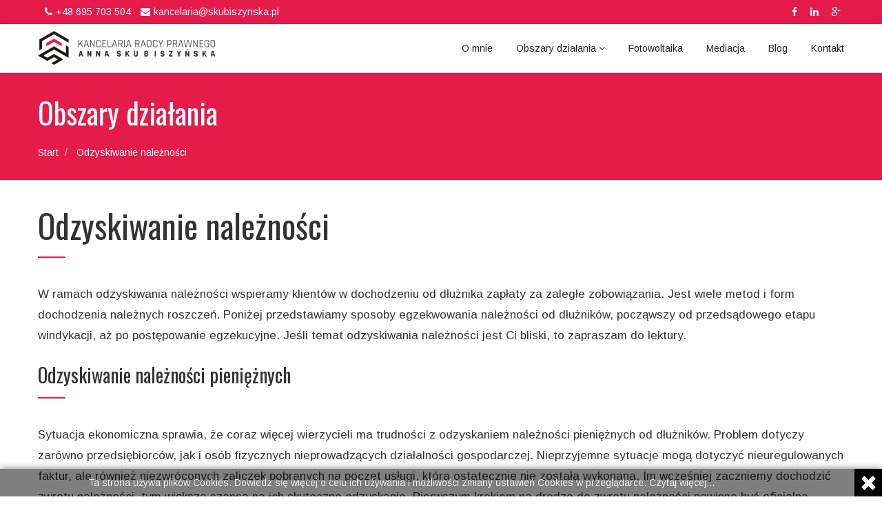

--- FILE ---
content_type: text/html; charset=UTF-8
request_url: https://skubiszynska.pl/odzyskiwanie-naleznosci.html
body_size: 6388
content:
<!DOCTYPE html>
<html lang="pl">
<head>
                <!-- Google Tag Manager -->
        <script>
            window.dataLayer = window.dataLayer || [];
        </script>
        <script>(function(w,d,s,l,i){w[l]=w[l]||[];w[l].push({'gtm.start':
                    new Date().getTime(),event:'gtm.js'});var f=d.getElementsByTagName(s)[0],
                j=d.createElement(s),dl=l!='dataLayer'?'&l='+l:'';j.async=true;j.src=
                'https://www.googletagmanager.com/gtm.js?id='+i+dl;f.parentNode.insertBefore(j,f);
            })(window,document,'script','dataLayer','GTM-PMHZCNJ');</script>
        <!-- End Google Tag Manager -->
    
        <meta charset="utf-8">
    <meta http-equiv="x-ua-compatible" content="ie=edge">
    <meta name="viewport" content="width=device-width, initial-scale=1.0">
    <meta name="google-site-verification" content="SFIKprwNIDRsRLwGBAO8gnXg7ttC_A0oMyuyqAp4pNA" />
    <title>Odzyskiwanie należności - Radca Prawny Swarzędz - Anna Skubiszyńska</title>
        <meta name="description" content="W ramach odzyskiwania należności doprowadzamy dłużnika do zapłaty za zaległe zobowiązania. Poznaj sądowe i pozasądowe metody odzyskiwania należności.">
    <meta name="keywords" content="odzyskiwanie należności, Odzyskiwanie należności pieniężnych, Odzyskiwanie należności na drodze sądowej, odzyskiwanie należności komornik, odzyskanie należności mediacje">
    <meta name="author" content="Anna Skubiszyńska">
<meta itemprop="name" content="Odzyskiwanie należności | Radca Prawny Swarzędz - Anna Skubiszyńska">
<meta itemprop="description" content="W ramach odzyskiwania należności doprowadzamy dłużnika do zapłaty za zaległe zobowiązania. Poznaj sądowe i pozasądowe metody odzyskiwania należności." />
<meta itemprop="url" content="https://skubiszynska.pl/odzyskiwanie-naleznosci.html" />
<meta itemprop="image" content="https://skubiszynska.pl/webp/theme/skubiszynska/img/skubiszynska_logotype_1.webp" />
<meta property="og:locale" content="pl_PL" />
<meta property="og:type" content="website" />
<meta property="og:site_name" content="Radca Prawny Swarzędz - Anna Skubiszyńska" />
<meta property="og:title" content="Odzyskiwanie należności | Radca Prawny Swarzędz - Anna Skubiszyńska" />
<meta property="og:description" content="W ramach odzyskiwania należności doprowadzamy dłużnika do zapłaty za zaległe zobowiązania. Poznaj sądowe i pozasądowe metody odzyskiwania należności." />
<meta property="og:url" content="https://skubiszynska.pl/odzyskiwanie-naleznosci.html" />
<meta property="og:image" content="https://skubiszynska.pl/webp/theme/skubiszynska/img/skubiszynska_logotype_1.webp" />
<meta property="og:image:secure_url" content="https://skubiszynska.pl/webp/theme/skubiszynska/img/skubiszynska_logotype_1.webp" />
<meta name="twitter:card" content="summary_large_image" />
<meta name="twitter:title" content="Odzyskiwanie należności | Radca Prawny Swarzędz - Anna Skubiszyńska" />
<meta name="twitter:description" content="W ramach odzyskiwania należności doprowadzamy dłużnika do zapłaty za zaległe zobowiązania. Poznaj sądowe i pozasądowe metody odzyskiwania należności." />
<meta name="twitter:image" content="https://skubiszynska.pl/webp/theme/skubiszynska/img/skubiszynska_logotype_1.webp" />
    <link rel="shortcut icon" href="/theme/skubiszynska/img/favicon.ico" type="image/x-icon">
    <!-- Font -->
    <link rel='stylesheet' href='https://fonts.googleapis.com/css?family=Arimo:300,400,700,400italic,700italic'>
    <link rel='stylesheet' href='https://fonts.googleapis.com/css?family=Oswald:400,300,700' type='text/css'>
    <!-- Font Awesome Icons -->
    <link href="/theme/skubiszynska/css/font-awesome.min.css" rel='stylesheet' type='text/css'/>
    <!-- Bootstrap core CSS -->
    <link href="/theme/skubiszynska/css/bootstrap.min.css" rel="stylesheet">
    <link href="/theme/skubiszynska/css/hover-dropdown-menu.css" rel="stylesheet">
    <!-- Icomoon Icons -->
    <link href="/theme/skubiszynska/css/icons.css" rel="stylesheet">
    <!-- Revolution Slider -->
    <link href="/theme/skubiszynska/css/revolution-slider.css" rel="stylesheet">
    <link href="/theme/skubiszynska/rs-plugin/css/settings.css" rel="stylesheet">
    <!-- Animations -->
    <link href="/theme/skubiszynska/css/animate.min.css" rel="stylesheet">
    <!-- Owl Carousel Slider -->
    <link href="/theme/skubiszynska/css/owl/owl.carousel.css" rel="stylesheet">
    <link href="/theme/skubiszynska/css/owl/owl.theme.css" rel="stylesheet">
    <link href="/theme/skubiszynska/css/owl/owl.transitions.css" rel="stylesheet">
    <!-- PrettyPhoto Popup -->
    <link href="/theme/skubiszynska/css/prettyPhoto.css" rel="stylesheet">
    <!-- Custom Style -->
    <link href="/theme/skubiszynska/css/style.css?11" rel="stylesheet">
    <link href="/theme/skubiszynska/css/responsive.css?11" rel="stylesheet"/>
    <!-- Color Scheme -->
    <link href="/theme/skubiszynska/css/color.css?11" rel="stylesheet">
    <link href="/theme/skubiszynska/css/custom.css?11" rel="stylesheet">
</head>
<body>
        
            <!-- Google Tag Manager (noscript) -->
        <noscript>
            <iframe
                src="https://www.googletagmanager.com/ns.html?id=GTM-PMHZCNJ"
                height="0"
                width="0"
                style="display:none;visibility:hidden">
            </iframe>
        </noscript>
        <!-- End Google Tag Manager (noscript) -->
    
    <div id="page">
        <!-- Top header social buttons -->
        <div id="top-bar" class="top-bar-section top-bar-bg-color">
            <div class="container">
                <div class="row">
                    <div class="col-sm-12">
                        <!-- Top Contact -->
                        <div class="top-contact link-hover-black">
                            <a href="tel:+48695703504"><i class="fa fa-phone"></i>+48 695 703 504</a>
                            <a href="mailto:kancelaria@skubiszynska.pl"><i class="fa fa-envelope"></i>kancelaria@skubiszynska.pl</a>
                        </div>
                        <!-- Top Social Icon -->
                        <div class="top-social-icon icons-hover-black">
                            <a rel="nofollow"
                               href="https://www.facebook.com/Kancelaria-radcy-prawnego-Anna-Skubiszy%C5%84ska-102732771590054/">
                                <i class="fa fa-facebook"></i>
                            </a>
                            <a rel="nofollow" href="https://www.linkedin.com/in/anna-skubiszy%C5%84ska-69543a18/">
                                <i class="fa fa-linkedin"></i>
                            </a>
                            <a rel="nofollow" href="https://g.page/radca-prawny-anna-skubiszynska/review?rc">
                                <i class="fa fa-google-plus"></i>
                            </a>
                        </div>
                    </div>
                </div>
            </div>
        </div>
        <!-- Page Loader -->
        <div id="pageloader">
            <div class="loader-item fa fa-spin text-color"></div>
        </div>
        <!-- Sticky Navbar -->
        <header id="sticker" class="sticky-navigation">
            <!-- Sticky Menu -->
            <div class="sticky-menu relative">
                <!-- navbar -->
                <div id="navigation" class="navbar navbar-default navbar-bg-light" role="navigation">
                    <div class="container">
                        <div class="row">
                            <div class="col-md-12">
                                <div class="navbar-header">
                                    <!-- Button For Responsive toggle -->
                                    <button type="button" class="navbar-toggle" data-toggle="collapse"
                                            data-target=".navbar-collapse">
                                        <span class="sr-only">Pokaż menu</span>
                                        <span class="icon-bar"></span>
                                        <span class="icon-bar"></span>
                                        <span class="icon-bar"></span>
                                    </button>
                                    <!-- Logo -->
                                    <a class="navbar-brand" href="/">
                                        <img class="site_logo"
                                             alt="Site Logo"
                                             src="/webp/theme/skubiszynska/img/skubiszynska_logotype_1.webp"
                                    ></a>
                                </div>
                                <!-- Navbar Collapse -->
                                <div id="topnav" class="navbar-collapse collapse">
                                    <!-- nav -->
                                    

<!-- nav -->
<ul class="nav navbar-nav">
                            <li>
        <a class="scroll "
           href="/o-mnie.html"
        >
            O mnie
        </a>
    </li>

                                    <li>
        <a class="scroll" href="/#features">
            Obszary działania
            <i class="fa fa-angle-down"></i>
        </a>
        <ul class="dropdown-menu">
                            <li>
                    <a  href="/analiza-umowy-na-instalcje-fotowoltaiki-radca-prawny.html">Fotowoltaika</a>
                </li>
                            <li>
                    <a  href="/mediacje-swarzedz-poznan.html">Mediacje</a>
                </li>
                            <li>
                    <a  href="/kancelaria-radcy-prawnego-rozwody-poznan-i-swarzedz.html">Rozwody</a>
                </li>
                            <li>
                    <a  href="/gry-prawne.html">Gry prawne</a>
                </li>
                            <li>
                    <a  href="/postepowania-sadowe.html">Postępowania sądowe</a>
                </li>
                            <li>
                    <a  href="/prawo-rodzinne-i-opiekuncze.html">Prawo rodzinne i opiekuńcze</a>
                </li>
                            <li>
                    <a  href="/prawo-gospodarcze.html">Prawo gospodarcze</a>
                </li>
                            <li>
                    <a  href="/spadki-i-darowizny.html">Spadki i darowizny</a>
                </li>
                            <li>
                    <a  href="/umowy-handlowe-i-konsumenckie.html">Umowy handlowe i konsumenckie</a>
                </li>
                            <li>
                    <a  href="/prawo-wlasnosci-intelektualnej.html">Prawo własności intelektualnej</a>
                </li>
                            <li>
                    <a class="active" href="/odzyskiwanie-naleznosci.html">Odzyskiwanie należności</a>
                </li>
                            <li>
                    <a  href="/spory-konsumenckie.html">Spory konsumenckie</a>
                </li>
                    </ul>
    </li>

                                    <li>
        <a class=" "
           href="/analiza-umowy-na-instalcje-fotowoltaiki-radca-prawny.html"
        >
            Fotowoltaika
        </a>
    </li>

                                    <li>
        <a class=" "
           href="/mediacje-swarzedz-poznan.html"
        >
            Mediacja
        </a>
    </li>

                                    <li>
        <a class=" "
           href="/blog.html"
        >
            Blog
        </a>
    </li>

                                    <li>
        <a class=" "
           href="/#contact-us"
        >
            Kontakt
        </a>
    </li>

            </ul>

                                    <!-- Right nav -->
                                </div><!-- /.navbar-collapse -->
                            </div><!-- /.col-md-12 -->
                        </div><!-- /.row -->
                    </div><!-- /.container -->
                </div><!-- navbar -->
            </div><!-- Sticky Menu -->
        </header>
        <!-- Sticky Navbar -->

        
    <div class="page-header bg-color white">
        <div class="container">
            <p class="title">Obszary działania</p>
        </div>
        <div class="breadcrumb-box white">
            <div class="container">
                <ul class="breadcrumb">
                    <li>
                        <a href="/">Start</a>
                    </li>
                    <li class="white">
                        Odzyskiwanie należności
                    </li>
                </ul>
            </div>
        </div>
    </div>

    <section id="blog" class="page-section">
        <div class="container">
            <div class="section-title text-left" data-animation="fadeInUp">
                <h1 class="title">Odzyskiwanie należności</h1>
            </div>
            <div class="row">
                <div class="col-md-12 article-text">
                    
                    <p>W ramach odzyskiwania należności wspieramy klientów w dochodzeniu od dłużnika zapłaty za zaległe
                        zobowiązania. Jest wiele metod i form dochodzenia należnych roszczeń. Poniżej przedstawiamy
                        sposoby egzekwowania należności od dłużników, począwszy od przedsądowego etapu windykacji, aż po
                        postępowanie egzekucyjne. Jeśli temat odzyskiwania należności jest Ci bliski, to zapraszam do
                        lektury.</p>
</div></div>
<div class="section-title text-left animated fadeInUp visible" data-animation="fadeInUp">
<h2 class="title"  class="title">Odzyskiwanie należności pieniężnych</h2>
</div>
<div class="row"><div class="col-md-12 article-text">
<p>Sytuacja ekonomiczna sprawia, że coraz więcej wierzycieli ma trudności z odzyskaniem należności
                        pieniężnych od dłużników. Problem dotyczy zarówno przedsiębiorców, jak i osób fizycznych
                        nieprowadzących działalności gospodarczej. Nieprzyjemne sytuacje mogą dotyczyć nieuregulowanych
                        faktur, ale również niezwróconych zaliczek pobranych na poczet usługi, która ostatecznie nie
                        została wykonana. Im wcześniej zaczniemy dochodzić zwrotu należności, tym większa szansa na ich
                        skuteczne odzyskanie. Pierwszym krokiem na drodze do zwrotu należności powinno być oficjalne
                        wezwanie dłużnika do zapłaty z zakreśleniem mu odpowiedniego terminu o zwrotu. Podstawą do
                        rozpoczęcia odzyskiwania należności pieniężnych może być <a class="stylize-link" href="https://skubiszynska.pl/umowy-handlowe-i-konsumenckie.html">umowa handlowa lub konsumencka</a>. Więcej
                        o tym, <a class="stylize-link" href="https://skubiszynska.pl/blog/dlaczego-warto-zawierac-umowy-na-pismie.html">dlaczego warto zawierać umowy</a> przeczytasz na <a class="stylize-link" href="https://skubiszynska.pl/blog.html">blogu</a>.</p>
</div></div>
<div class="section-title text-left animated fadeInUp visible" data-animation="fadeInUp">
<h2 class="title"  class="title">Odzyskiwanie należności na drodze sądowej</h2>
</div>
<div class="row"><div class="col-md-12 article-text">
<p>W sytuacji, w której przedsądowe wezwanie do zapłaty nie spowoduje zwrotu przez dłużnika
                        pieniędzy, wierzyciel może skierować sprawę na drogę postępowania sądowego. Kancelaria oferuje
                        klientom kompleksowe wsparcie na każdym etapie <a class="stylize-link" href="https://skubiszynska.pl/postepowania-sadowe.html">postępowania sądowego</a>. Pierwszym krokiem jest
                        przygotowanie i złożenie we właściwym sądzie pozwu o zapłatę. W części przypadków korzystny
                        wyrok zasądzający na rzecz wierzyciela żądaną kwotę można uzyskać bez konieczności
                        przeprowadzania rozprawy. Jeśli jednak sąd wyznaczy rozprawę, radca prawny będzie reprezentował
                        interesy wierzyciela na sali sądowej.</p>
</div></div>
<div class="section-title text-left animated fadeInUp visible" data-animation="fadeInUp">
<h2 class="title"  class="title">Odzyskiwanie należności w egzekucji komorniczej</h2>
</div>
<div class="row"><div class="col-md-12 article-text">
<p>Zdarza się, że dłużnicy mimo prawomocnego wyroku nadal nie wykonują swoich zobowiązań. W takich
                        przypadkach konieczne jest skierowanie sprawy do komornika. Kancelaria wspiera klientów również
                        na tym etapie postępowania. Przygotowuje wniosek egzekucyjny i czuwa nad przebiegiem
                        postępowania egzekucyjnego, aż do jego skutecznego zakończenia.</p>
</div></div>
<div class="section-title text-left animated fadeInUp visible" data-animation="fadeInUp">
<h2 class="title"  class="title">Odzyskiwanie należności w ramach mediacji</h2>
</div>
<div class="row"><div class="col-md-12 article-text">
<p>Alternatywą dla sądowej lub komorniczej drogi odzyskiwania należności pieniężnych jest mediacja.
                        Kancelaria nie tylko prowadzi postępowania mediacyjne, ale również reprezentuje klientów w
                        postępowaniach mediacyjnych. Mediacja pozwala w krótszym czasie odzyskać pieniądze, jednak
                        wymaga zgody zarówno wierzyciela jak i dłużnika. Zapraszam do zapoznania się z zakresem <a class="stylize-link" href="https://skubiszynska.pl/mediacje-swarzedz-poznan.html">mediacji</a>
                        prowadzonych również w ramach odzyskiwania należności.</p>
</div></div>
<div class="section-title text-left animated fadeInUp visible" data-animation="fadeInUp">
<h2 class="title"  class="title">Współpraca</h2>
</div>
<div class="row"><div class="col-md-12 article-text">
<p>Zapraszamy do kontaktu osoby i podmioty poszukujące pomocy w dochodzeniu należności, w
                        szczególności z Poznania, Swarzędza, Zalasewa i okolic. Zapewniam indywidualne podejście oraz
                        merytoryczne wsparcie w zależności od potrzeb zainteresowanych osób. Zadzwoń +48 695 703 504 lub
                        napisz mail: kancelaria@skubiszynska.pl.</p>
                </div>
            </div>
        </div>
    </section>

            <!-- What make us stand out -->
    <section id="stand-out" class="page-section no-pad light-bg border-tb">
        <div class="container who-we-are">
            <div class="row">
                <div class="col-md-12">
                    <div class="section-title text-center" data-animation="fadeInUp">
                        <!-- Title -->
                        <h2 class="title">Co nas wyróżnia</h2>
                    </div>
                    <div class="owl-carousel pagination-1 dark-switch" data-pagination="true" data-autoplay="true"
                         data-navigation="false" data-singleitem="true" data-animation="fadeInLeft">
                        <div class="item">
                            <!-- Heading -->
                            <h2 class="entry-title">
                                <a href="#">Elastyczność</a>
                            </h2>
                            <!-- Content -->
                            <div class="entry-content">
                                <p>Cenimy czas naszych klientów, dlatego dostosowujemy termin i miejsce spotkania do
                                    Państwa potrzeb. Możliwe jest zorganizowanie spotkania również w siedzibie Państwa
                                    firmy.</p>
                            </div>
                        </div>
                        <div class="item">
                            <!-- Heading -->
                            <h2 class="entry-title">
                                <a href="#">Kompleksowa pomoc</a>
                            </h2>
                            <!-- Content -->
                            <div class="entry-content">
                                <p>Sprawy prowadzone są od początku do końca przez tego samego radcę prawnego, a o
                                    przebiegu sprawy są Państwo informowani na bieżąco.</p>
                            </div>
                        </div>
                        <div class="item">
                            <!-- Heading -->
                            <h2 class="entry-title">
                                <a href="#">Empatia i posługiwanie się prostym językiem</a>
                            </h2>
                            <!-- Content -->
                            <div class="entry-content">
                                <p>Do każdej sprawy podchodzimy indywidualnie, dbając o to, aby nasze działania
                                    odpowiadały Państwa oczekiwaniom i potrzebom. Staramy się aby nasza komunikacja
                                    odbywała się w prosty i przejrzysty sposób, bez nadmiernego epatowania prawniczą
                                    terminologią.</p>
                            </div>
                        </div>
                    </div>
                </div>
                <!--                <div class="col-md-6 no-pad text-center" data-animation="fadeInRight">-->
                <!--                    &lt;!&ndash; Image &ndash;&gt;-->
                <!--                    <div class="image-bg" data-background="img/sections/bg/full-img15.jpg"></div>-->
                <!--                </div>-->
            </div>
        </div>
    </section>
    

        <!-- call to action -->
<!-- clients -->
<section id="get-quote" class="page-section no-pad bg-color">
    <div class="container">
        <div class="row">
            <div class="col-md-12 top-pad-20 bottom-pad-20 text-center">
                <h3 class="inline-block tb-margin-20 white" data-animation="fadeInRight">Chcesz skorzystać z naszych
                    usług, <a href="#contact-us" class="scroll link-underline">skontaktuj się z nami?</a></h3>
            </div>
        </div>
    </div>
</section>
<!-- request -->
<section id="contact-us" class="page-section">
    <div class="image-bg content-in fixed"
         data-background="/webp/theme/skubiszynska/img/pxhere/cafe-boardwalk-town-city-walkway-cityscape-492597-pxhere.com.webp">
        <div class="overlay-dark"></div>
    </div>
    <div class="container">
        <div class="row">
            <div class="col-md-12 text-center" data-animation="fadeInLeft">
                <div class="col-md-6">
                    <h3 class="text-color">Adres kancelarii</h3>
                    <p class="white">ul. Planetarna 15b/16a</p>
                    <p class="white">62-020 Zalasewo</p>
                </div>

                <div class="col-md-6">
                    <h3 class="text-color">Dane kontaktowe</h3>
                    <p class="white"><a class="white" href="tel:+48695703504">+48 695 703 504</a></p>
                    <p class="white"><a class="white" href="mailto:kancelaria@skubiszynska.pl">kancelaria@skubiszynska.pl</a>
                    </p>
                </div>

                <div class="social-icons-contact-us">
                    <a rel="nofollow"
                       href="https://www.facebook.com/Kancelaria-radcy-prawnego-Anna-Skubiszy%C5%84ska-102732771590054/">
                            <span class="fa-stack fa-2x">
                                <i class="fa fa-circle fa-stack-2x social-icon-color"></i>
                                <i class="fa fa-stack-1x fa-facebook"></i>
                            </span>
                    </a>
                    <a rel="nofollow" href="https://www.linkedin.com/in/anna-skubiszy%C5%84ska-69543a18/">
                            <span class="fa-stack fa-2x">
                                <i class="fa fa-circle fa-stack-2x social-icon-color"></i>
                                <i class="fa fa-stack-1x fa-linkedin"></i>
                            </span>
                    </a>
                    <a rel="nofollow" href="https://g.page/radca-prawny-anna-skubiszynska/review?rc">
                            <span class="fa-stack fa-2x">
                                <i class="fa fa-circle fa-stack-2x social-icon-color"></i>
                                <i class="fa fa-stack-1x fa-google-plus"></i>
                            </span>
                    </a>
                </div>
            </div>
        </div>
    </div>
</section>
<!-- contact -->
<footer id="footer">
    <!-- footer-top -->
    <div class="copyright">
        <div class="container">
            <div class="row">
                <!-- Copyrights -->
                <div class="col-xs-10 col-sm-6 col-md-6"> &copy; 2026 skubiszynska.pl
                    <br>
                    <!-- Terms Link -->
                    <a href="/polityka-prywatnosci.html">Polityka prywatności</a>
                </div>
                <div class="col-xs-2  col-sm-6 col-md-6 text-right page-scroll gray-bg icons-circle i-3x">
                    <!-- Goto Top -->
                    <a href="#page">
                        <i class="glyphicon glyphicon-arrow-up"></i>
                    </a>
                </div>
            </div>
        </div>
    </div>
    <!-- footer-bottom -->
</footer>
<!-- footer -->


        <a href="tel:+48695703504" id="callnowbutton"><span>Call Now Button</span></a>

    </div>

    <!-- Scripts -->
    <script type="text/javascript" src="/theme/skubiszynska/js/jquery.min.js"></script>
    <script type="text/javascript" src="/theme/skubiszynska/js/bootstrap.min.js"></script>
    <!-- Menu jQuery plugin -->
    <script type="text/javascript" src="/theme/skubiszynska/js/hover-dropdown-menu.js"></script>
    <!-- Menu jQuery Bootstrap Addon -->
    <script type="text/javascript" src="/theme/skubiszynska/js/jquery.hover-dropdown-menu-addon.js"></script>
    <!-- Scroll Top Menu -->
    <script type="text/javascript" src="/theme/skubiszynska/js/jquery.easing.1.3.js"></script>
    <!-- Sticky Menu -->
    <script type="text/javascript" src="/theme/skubiszynska/js/jquery.sticky.js"></script>
    <!-- Bootstrap Validation -->
    <script type="text/javascript" src="/theme/skubiszynska/js/bootstrapValidator.min.js"></script>
    <!-- Revolution Slider -->
    <script type="text/javascript" src="/theme/skubiszynska/rs-plugin/js/jquery.themepunch.tools.min.js"></script>
    <script type="text/javascript" src="/theme/skubiszynska/rs-plugin/js/jquery.themepunch.revolution.min.js"></script>
    <script type="text/javascript" src="/theme/skubiszynska/js/revolution-custom.js"></script>
    <!-- Portfolio Filter -->
    <script type="text/javascript" src="/theme/skubiszynska/js/jquery.mixitup.min.js"></script>
    <!-- Animations -->
    <script type="text/javascript" src="/theme/skubiszynska/js/jquery.appear.js"></script>
    <script type="text/javascript" src="/theme/skubiszynska/js/effect.js"></script>
    <!-- Owl Carousel Slider -->
    <script type="text/javascript" src="/theme/skubiszynska/js/owl.carousel.min.js"></script>
    <!-- Pretty Photo Popup -->
    <script type="text/javascript" src="/theme/skubiszynska/js/jquery.prettyPhoto.js"></script>
    <!-- Parallax BG -->
    <script type="text/javascript" src="/theme/skubiszynska/js/jquery.parallax-1.1.3.js"></script>
    <!-- Fun Factor / Counter -->
    <script type="text/javascript" src="/theme/skubiszynska/js/jquery.countTo.js"></script>
    <!-- PieChart -->
    <script type="text/javascript" src="/theme/skubiszynska/js/jquery.easypiechart.min.js"></script>
    <!-- Twitter Feed -->
    <script type="text/javascript" src="/theme/skubiszynska/js/tweet/carousel.js"></script>
    <script type="text/javascript" src="/theme/skubiszynska/js/tweet/scripts.js"></script>
    <script type="text/javascript" src="/theme/skubiszynska/js/tweet/tweetie.min.js"></script>
    <!-- Background Video -->
    <script type="text/javascript" src="/theme/skubiszynska/js/jquery.mb.YTPlayer.js"></script>
    <!-- Custom Js Code -->
    <script type="text/javascript" src="/theme/skubiszynska/js/custom.js"></script>
    <script type="text/javascript" src="/theme/skubiszynska/js/cookies.js"></script>
    <!-- Scripts -->
</body>
</html>


--- FILE ---
content_type: text/css
request_url: https://skubiszynska.pl/theme/skubiszynska/css/color.css?11
body_size: 1513
content:
/* ============================

	        COLOR 

=============================== */
.btn-link,.btn-link:hover,
.navbar-default .navbar-nav > .open > a, .navbar-default .navbar-nav > .open > a:focus, .navbar-default .navbar-nav > .open > a:hover,
.navbar.navbar-bg-light .navbar-nav > li > a:hover, .navbar.navbar-bg-light .navbar-nav > li > a:focus, .navbar.navbar-bg-light .navbar-nav > li > a.active,
.navbar.navbar-bg-light .navbar-nav > li > a.highlighted,
.page-links div a:hover, .page-links div a:active, .page-links div a:focus,
.dropdown-menu > li > a:focus, .dropdown-menu > li > a:hover, .dropdown-menu > li > a.active,
.text-color,
.item-box a:hover i,
.inverse i,
.item-box.icons-color i,
.pricing:hover .title,
.pricing:hover .title a,
.process-content:hover .title,
.pricing .price,
.post-meta  i,
.meta i,
.quote blockquote:before,
.quote blockquote:after,
.tweet_time a,
#video-controls a,
.link-hover-color a:hover,
.icons-hover-color i:hover,
.navbar-default .navbar-nav > li.active > a, 
.navbar-default .navbar-nav > li.active > a:focus, 
.navbar-default .navbar-nav > li.active > a:hover,
#page .breadcrumb > .active,
.timeliner li:hover .timeline-heading h4.subheading,
.navbar-default .navbar-nav .open .dropdown-menu > li > a:focus, .navbar-default .navbar-nav .open .dropdown-menu > li > a:hover,
.sitemap li a:hover,
.bakery-block:hover .fill-icon,
.pricing:hover .pricing-icon,
.travel-block i,
.side-navbar .top-contact.link-hover-black > a:hover,
.side-navbar .top-social-icon > a:hover i,
header .nav .open > a.highlighted,
.btn-transparent-black:hover,
.btn-transparent-white:hover,
.btn-transparent-black-inverse,
.btn-transparent-white-inverse,
.btn-transparent-color,
.btn-transparent-color-inverse:hover
{
	/*color: #ffc400;*/
	/*color: #9F1234;*/
	color: #E51B4A;
}





/* ============================


	       BACKGROUND COLOR 

=============================== */
.top-bar-section.top-bar-bg-color,
.product-count,
.nav > li > a:focus, .nav > li > a:hover,
.top-bar-section.top-bar-bg-color,
.btn-default,
.section-title h1:before,
.section-title h2:before,
.special-feature .mask-top h4:before ,
.s-feature-box,
.s-feature-box:hover .mask-bottom,
.progress-bar,
.owl-prev .fa, .owl-next .fa,
h3.count-number:before,
h2.count-number:before,
.item-box.inverse a:hover i,
.work-process-box .item-number,
.name:before,
.inverse-bg-color i,
.icons-bg-color i,
.bg-color,
.bg-hover-color:hover,
.gray-bg i:hover,
.features-list-item:hover i,
.bar,
.pagination > .active > span,
.pagination > .active > span:hover,
.blog.timeliner>li:hover .timeline-image,
.blog.timeliner>li:hover .timeline-icon,
div.count-number:before,
.static-color-icons span,
.fill-icon:after,
.bakery-menu .nav-tabs > li.active > a, 
.bakery-menu .nav-tabs > li.active > a:focus, 
.bakery-menu .nav-tabs > li.active > a:hover,
.travel-tab .input-group-addon,
.travel-tab .nav-tabs > .active > a,
.travel-tab .nav-tabs > .active > a:hover,
.travel-tab .nav-tabs > .active > a:focus,
.bootstrap-datetimepicker-widget table td.active, 
.bootstrap-datetimepicker-widget table td.active:hover,
.travel-tab .nav-tabs > li a > i ,
.hotel-tab .nav-tabs > li.active > a, 
.hotel-tab .nav-tabs > li.active > a:focus, 
.hotel-tab .nav-tabs > li.active > a:hover,
.navbar-default .navbar-toggle .icon-bar,
.circle.count-number.border-color:before,
.btn-transparent-color:hover,
.btn-transparent-color-inverse,
.image-bg .overlay-color,
.overlay-color
{
	/*background-color: #ffc400;*/
	/*background-color: #9F1234;*/
	background-color: #E51B4A;
}



/* ============================

	       BORDER COLOR 

=============================== */

.dropdown-menu,
.desc-border,
.border-color,
.timeliner li:hover .timeline-image,
.pagination > .active > span,
.pagination > .active > span:hover,
.blog.timeliner  >li:hover .timeline-panel,
.form-control:focus,
.circle.count-number.border-color,
.btn-transparent-color,
.btn-transparent-color-inverse:hover,
.btn-transparent-color:hover,
.btn-transparent-color-inverse
{
	border-color: #E51B4A;
}

.bottom-arrow:before{
	border-top-color: #ffc400;
}
.rightGrip, 
.leftGrip{
	border-bottom: 10px solid #ffc400 !important;
}

.blog.timeliner >li:hover  .timeline-panel:before{
  border-left-color: #ffc400;  
}
.blog.timeliner  >li.timeline-inverted:hover .timeline-panel:before{
  border-right-color: #ffc400;
  border-left-color: #ffffff;
}
.right.blog.timeliner  >li.timeline-inverted:hover .timeline-panel:before,
.right.blog.timeliner >li:hover  .timeline-panel:before{
	border-right-color: #ffc400;
	border-left-color: #ffffff;
}
.pricing:hover i.icons-circle.medium.pricing-icon{
	text-shadow: 0px 0px 5px rgba(255, 196, 0, 0.5);
}	
.top-up .nav-tabs > li.active > a:after, 
.top-up  .nav-tabs > li.active > a:focus:after, 
.top-up .nav-tabs > li.active > a:hover:after{
    border-color: #ffc400 transparent transparent;
}

/******************************************************************************
  Max Width "767px"
*******************************************************************************/
@media (max-width: 767px) { 
	.blog.timeliner  >li.timeline-inverted:hover .timeline-panel:before,
	.blog.timeliner >li:hover  .timeline-panel:before{
		border-right-color: #ffc400;
		border-left-color: #ffffff;
	}
}
/******************************************************************************
  Max Width "992px"
*******************************************************************************/
@media (min-width: 992px) { 

	.navbar-bg-color{
		background-color: #ffc400;
	}

}
/* Transparent Color */

.btn-default:hover,
.color-switch .owl-controls .owl-page span,
.tags li a{
 background-color: rgba(255,196,0,.8);
}



/* Content Select In Browser */

::-moz-selection {
    background: #ffc400;
    color: #000000;
    text-shadow: none;
}

::selection {
    background: #ccc;
    color: #000;
    text-shadow: none;
}
















--- FILE ---
content_type: text/css
request_url: https://skubiszynska.pl/theme/skubiszynska/css/custom.css?11
body_size: 3157
content:
#features .title {
    line-height: 45px;
    margin-bottom: 0;
    padding-left: 10px;
}

.icon-my {
    width: 45px;
    height: 45px;
    display: block;
    background-size: cover;
}

.ico-court-proceedings {
    background-image: url("../img/icons/a1.png");
}
.ico-court-proceedings:hover {
    background-image: url("../img/icons/b1.png");
}

.ico-family-law {
    background-image: url("../img/icons/a3.png");
}
.ico-family-law:hover {
    background-image: url("../img/icons/b3.png");
}

.ico-inheritance {
    background-image: url("../img/icons/a8.png");
}
.ico-inheritance:hover {
    background-image: url("../img/icons/b8.png");
}

.ico-contract {
    background-image: url("../img/icons/a2.png");
}
.ico-contract:hover {
    background-image: url("../img/icons/b2.png");
}

.ico-consumer-bankruptcy {
    background-image: url("../img/icons/a9.png");
}
.ico-consumer-bankruptcy:hover {
    background-image: url("../img/icons/b9.png");
}

.ico-intellectual-law {
    background-image: url("../img/icons/a10.png");
}
.ico-intellectual-law:hover {
    background-image: url("../img/icons/b10.png");
}

.ico-economic-law {
    background-image: url("../img/icons/a4.png");
}
.ico-economic-law:hover {
    background-image: url("../img/icons/b4.png");
}

.ico-compensation {
    background-image: url("../img/icons/a5.png");
}
.ico-compensation:hover {
    background-image: url("../img/icons/b5.png");
}

.ico-recovery {
    background-image: url("../img/icons/a6.png");
}
.ico-recovery:hover {
    background-image: url("../img/icons/b6.png");
}

.ico-disputes {
    background-image: url("../img/icons/a7.png");
}
.ico-disputes:hover {
    background-image: url("../img/icons/b7.png");
}

.ico-fotowoltaika {
    background-image: url("../img/icons/icons_4b.png");
}
.ico-fotowoltaika:hover {
    background-image: url("../img/icons/icons_4c.png");
}

.ico-mediacja {
    background-image: url("../img/icons/icons_2b.png");
}

.ico-mediacja:hover {
    background-image: url("../img/icons/icons_2c.png");
}

.ico-prawo-turystyczne {
    background-image: url("../img/icons/icons_3b.png");
}
.ico-prawo-turystyczne:hover {
    background-image: url("../img/icons/icons_3c.png");
}

.ico-szkolenia {
    background-image: url("../img/icons/icons_1b.png");
}
.ico-szkolenia:hover {
    background-image: url("../img/icons/icons_1c.png");
}

.ico-rozwody {
    background-image: url("../img/icons/a12.png");
}
.ico-rozwody:hover {
    background-image: url("../img/icons/b12.png");
}

.ico-kontakty-z-dziecmi {
    background-image: url("../img/icons/a13.png");
}
.ico-kontakty-z-dziecmi:hover {
    background-image: url("../img/icons/b13.png");
}

.ico-konsultacje {
    background-image: url("../img/icons/a11.png");
}
.ico-konsultacje:hover {
    background-image: url("../img/icons/b11.png");
}

.ico-warsztaty {
    background-image: url("../img/icons/icon_workshop_a.png");
}
.ico-warsztaty:hover {
    background-image: url("../img/icons/icon_workshop_b.png");
}

.section-title h1, .section-title h2, section h3, #get-quote h3 {
    text-transform: none;
}

h5.title-description {
    font-size: 23px;
    line-height: 40px;
    text-transform: none;
}

@media (max-width: 414px) {
    .mediation-bullet-point-container {
        text-align: center;
    }

    h5.title-description {
        font-size: 19px;
        line-height: 32px;
    }
}

@media (max-width: 1023px) {
    .navbar-brand {
        margin-top: 5px;
    }

    .analiza-umowy-text-v2, .analiza-umowy-btn {
        font-size:15px !important;
    }
}

@media (min-width: 1024px) {
    .navbar-brand {
        margin-top: 10px;
    }

    .round-block {
        width: 180px;
    }
}

.navbar-brand > img {
    margin: 0 auto;
}

.link-underline {
    text-decoration: underline;
}

.text-color.email-to {
    background-color: #ffc400;
}

#contact-us h4 {
    line-height: 70%;
}

.work-process-box {
    width: 180px;
    height: 180px;
}

.round-block {
    display: inline-block;
    /*width: 180px;*/
    height: 180px;
    margin: 5px;
}

h4, h5 {
    text-transform: none;
}

#features, #stand-out {
    padding-top: 0;
}

#stand-out {
    margin-bottom: 70px;
}

#contact-us {
    padding: 20px 0;
}

.work-process-box .title {
    border-bottom: 0;
    padding-bottom: 0;
}

/*----------- blog --------------*/
.text-normal p, .entry-content p, .article p {
    font-size: 17px;
}

@media (min-width: 992px) {
    .main-image-container img {
        position: relative;
        transform: translateY(18%)
    }
}

.padding-top-30 {
    padding-top: 30px;
}

/*----------- blog --------------*/
.post-content {
    font-size: 17px;
}
.list-group, .page-section ul {
    padding: 0;
    margin: 0;
    font-size: 17px;
    margin-left: 30px;
    padding-left: 0;
    margin-bottom: 20px;
    display: block;
    list-style-type: disc;
}

.mixed-grid .nav li {
    margin: 0;
    padding: 0;
}

ul.pagination, ul.nav {
    text-align: center !important;
    margin-left: 0 !important;
}

ul.pagination li {
    display: inline-block !important;
}

.pagination-container {
    text-align: -webkit-center;
}

.pagination>.active>a, .pagination>.active>a:focus, .pagination>.active>a:hover, .pagination>.active>span, .pagination>.active>span:focus, .pagination>.active>span:hover {
    z-index: 3;
    color: #fff;
    cursor: default;
    background-color: #E51B4A;
    border-color: #E51B4A;
}

div.category-menu ul.nav a {
    font-weight: bold;
    border: 1px solid #e1e1e1;
}

div.category-menu ul.nav a.active, div.category-menu ul.nav li:hover a {
    background-color: #E51B4A !important;
    color: #FFF !important;
    font-weight: bold;
}

/*----------- article text --------------*/

.article-text p {
    font-size: 17px;
}

.article-text p > .article-text p.indent {
    text-align: justify;
    margin-bottom: 0.14in;
}

.article-text p.indent {
    margin-left: 0.5in;
}

.article-text ol.indent-list-8 {
    margin-left: 0.8in;
}

.article-text ol.indent-list-4 {
    margin-left: 0.4in;
}

.article-text h2 {
    font-size: 28px;
    font-weight: normal;
    margin: 0 0 25px;
    padding: 14px 0;
    font-family: Oswald,sans-serif;
    line-height: 1.3;
}

/*-------------- cookie --------------------*/
#panel-cookie {
    bottom: 0;
}

.panel-cookie {
    width: 100%;
    position: fixed;
    left: 0;
    height: 40px!important;
    line-height: 40px;
    z-index: 100002;
    background: #28292a;
    background: rgba(0,0,0,.5);
    -webkit-box-shadow: 0 0 10px 0 rgba(0, 0, 0, .5);
    box-shadow: 0 0 10px 0 rgba(0, 0, 0, .5);
    padding: 0;
}

.panel-cookie p, .panel-cookie a {
    color: #fff;
    text-shadow: -1px 0 0 rgba(0, 0, 0, .3);
}

.panel-cookie a:hover {
    color: #9d9d9d;
}

div.subject {
    float: left;
    margin: 0 0 0 10%;
    max-width: 75%;
    width: 75%;
}

.panel-cookie .cookie-close {
    border: none;
    color: #fff;
    font-size: 25px;
    height: 40px!important;
    width: 40px!important;
    line-height: 47px;
    display: block;
    float: right;
    padding: 0;
    margin: 0;
    cursor: pointer;
    background-color: #000;
    border-radius: 0;
}

.panel-cookie .cookie-close:hover {
    background-color: #E51B4A;
}

.panel-cookie .cookie-close span {
    color: #fff;
}

.page-header {
    padding: 20px 0;
}

#blog.page-section {
    padding: 20px 0;
}

.stylize-link, .article-text a {
    color: #E51B4A !important;
    text-decoration: underline;
    font-weight: bold;
}
.page-header p.title {
    margin: 0;
    font-size: 42px;
}

#contact-us p {
    font-family: Oswald,sans-serif;
    line-height: 70%;
    font-size: 24px;
    display: block;
    margin-block-start: 1.33em;
    margin-block-end: 1.33em;
    margin-inline-start: 0;
    margin-inline-end: 0;
}

.top-bar-section {
    padding-top: 5px;
    padding-bottom: 5px;
}

#page .breadcrumb {
    font-size: 14px;
}

.social-icons-contact-us a, .social-icons-contact-us a:visited {
    font-size: 12px;
    margin: 0 10px;
}

.social-icon-color {
    color: white;
}

.social-icons-contact-us .fa-circle {
    background-color: rgba(255, 255, 255, 0.2);
    border-radius: 50%;
}

.link-article h5:hover {
    text-decoration: underline;
    color: #E51B4A;
}

.phone, .mail {
    font-weight: bold;
    display: inline-block;
}

.service-list p {
    text-align: justify;
    font-size: 16px;
}
.service-list .text-center .icon-my {
    margin: 0 auto;
    margin-bottom: 30px;
}
.icon-my.my-x2 {
    width: 90px;
    height: 90px;
}

.analiza-umowy-btn {
    font-size:20px;
    /*font-weight: bold;*/
}

ol li {
    font-size: 18px;
}

ol li p {
    font-size: 14px;
    padding-top: 10px;
}

.offer-box {
    border-top: 1px solid #ccc;
    border-bottom: 1px solid #ccc;
    border-left: 1px solid #ccc;
    border-right: 1px solid #ccc;
    background-color: #F8F8F8FF;
}

.divorce .timeliner .timeline-heading h4.subheading{
    margin-top: 40px;
}

.game_examples_section {
    padding: 30px 50px;
}

.my-values-icon-container {
    color: #E51B4A !important;
}

.my-values-icon-container svg {
    width: 40px;
    height: 40px;
}

.my-values-description {
    font-size: 17px;
}

.bio {
    padding: 40px 0 60px 0;
}

.bio .section-title .title {
    text-align: left;
}

.bio h2:before {
    left: 0;
    margin-left: 0;
}

@media (max-width: 500px) {
    .bio {
        margin-top: 30px;
        padding: 30px 0 30px 0;
        border-top: 1px solid #E51B4A;
        text-align: center;
    }

    .bio h2:before {
        left: 0;
        margin: -2px auto;
    }

    .bio .section-title, .bio .article-text {
        text-align: center;
    }
}

/*-------------- call now button --------------------*/
#callnowbutton span {
    display: none;
}

@media screen and (max-width: 650px) {
    #callnowbutton {
        display: block;
        position: fixed;
        text-decoration: none;
        z-index: 2147483647;
        width: 55px;
        height: 55px;
        border-radius: 50%;
        box-shadow: 0 3px 6px rgb(0 0 0 / 30%);
        transform: scale(1);
        bottom: 45px;
        right: 25px;
        background: url([data-uri]) center/35px 35px no-repeat #E51B4A;
    }
}


--- FILE ---
content_type: application/javascript; charset=UTF-8
request_url: https://skubiszynska.pl/theme/skubiszynska/js/revolution-custom.js
body_size: 1105
content:
// Revolution Slider Init 
(function($){
    "use strict";
    $(document).ready(function(){
		$('.tp-banner').revolution({
			delay:9000,
			startwidth:1170,
			startheight:650,
			hideThumbs:10,
			fullWidth:"on",
			forceFullWidth:"on",
			hideTimerBar: 'on',
			navigationType : 'none'

		});
		
		$('.tp-banner-new').revolution({
			delay:9000,
			startwidth:1170,
			startheight:550,
			hideThumbs:10,
			fullWidth:"on",
			forceFullWidth:"on",
			hideTimerBar: 'on',
			navigationType : 'none',
			stopLoop: "on",
            stopAtSlide: -1,

		});
		
		$('.tp-banner-sidenav').revolution({
			delay:9000,
			startwidth:1170,
			startheight:650,
			hideThumbs:10,
			fullWidth:"off",
			fullScreen: "on",
			forceFullWidth:"off",
			hideTimerBar: 'on',
			navigationType : 'none'

		});
			
        $(".tp-banner-full").revolution({
            dottedOverlay: "none",
            delay: 16000,
            startwidth: 1170,
            startheight: 600,
            hideThumbs: 200,
            thumbWidth: 100,
            thumbHeight: 50,
            thumbAmount: 5,
            navigationType: "bullet",
            navigationArrows: "none",
            navigationStyle: "preview4",
            touchenabled: "on",
            onHoverStop: "off",
            swipe_velocity: 0.7,
            swipe_min_touches: 1,
            swipe_max_touches: 1,
            drag_block_vertical: false,
            parallax: "mouse",
            parallaxBgFreeze: "on",
            parallaxLevels: [7, 4, 3, 2, 5, 4, 3, 2, 1, 0],
            keyboardNavigation: "off",
            navigationHAlign: "center",
            navigationVAlign: "bottom",
            navigationHOffset: 0,
            navigationVOffset: 20,
            spinner: "spinner4",
            soloArrowLeftHalign: "left",
            soloArrowLeftValign: "center",
            soloArrowLeftHOffset: 20,
            soloArrowLeftVOffset: 0,
            soloArrowRightHalign: "right",
            soloArrowRightValign: "center",
            soloArrowRightHOffset: 20,
            soloArrowRightVOffset: 0,
            shadow: 0,
            fullWidth: "on",
            fullScreen: "on",
            stopLoop: "off",
            stopAfterLoops: -1,
            stopAtSlide: -1,
            shuffle: "off",
            autoHeight: "off",
            forceFullWidth: "on",
            hideThumbsOnMobile: "off",
            hideNavDelayOnMobile: 1500,
            hideBulletsOnMobile: "off",
            hideArrowsOnMobile: "off",
            hideThumbsUnderResolution: 0,
            hideSliderAtLimit: 0,
            hideCaptionAtLimit: 0,
            hideAllCaptionAtLilmit: 0,
            startWithSlide: 0,
        });
		
        $(".tp-banner-parallaxscroll").revolution({
            dottedOverlay:"none",
			delay:16000,
			startwidth:1170,
			startheight:700,
			hideThumbs:200,
			thumbWidth:100,
			thumbHeight:50,
			thumbAmount:4,
			navigationType:"bullet",
			navigationArrows:"solo",
			navigationStyle:"preview4",
			touchenabled:"on",
			onHoverStop:"on",
			swipe_velocity: 0.7,
			swipe_min_touches: 1,
			swipe_max_touches: 1,
			drag_block_vertical: false,
			parallax:"scroll",
			parallaxBgFreeze:"on",
			parallaxLevels:[10,20,30,40,50,60,70,80,90,100],
			keyboardNavigation:"off",
			navigationHAlign:"center",
			navigationVAlign:"bottom",
			navigationHOffset:0,
			navigationVOffset:20,
			soloArrowLeftHalign:"left",
			soloArrowLeftValign:"center",
			soloArrowLeftHOffset:20,
			soloArrowLeftVOffset:0,
			soloArrowRightHalign:"right",
			soloArrowRightValign:"center",
			soloArrowRightHOffset:20,
			soloArrowRightVOffset:0,
			shadow:0,
			fullWidth:"on",
			fullScreen:"off",
			spinner:"spinner4",
			stopLoop:"off",
			stopAfterLoops:-1,
			stopAtSlide:-1,
			shuffle:"off",
			autoHeight:"off",						
			forceFullWidth:"on",						
			hideThumbsOnMobile:"off",
			hideNavDelayOnMobile:1500,						
			hideBulletsOnMobile:"off",
			hideArrowsOnMobile:"off",
			hideThumbsUnderResolution:0,
			hideSliderAtLimit:0,
			hideCaptionAtLimit:0,
			hideAllCaptionAtLilmit:0,
			startWithSlide:0,
        });
    });
})(jQuery);

--- FILE ---
content_type: application/javascript; charset=UTF-8
request_url: https://skubiszynska.pl/theme/skubiszynska/js/custom.js
body_size: 8696
content:
/* ---------------------
	CUSTOM JS DOCUMENT 
--------------------- */
var appMaster = {
	/* ---------------------
		Page Loader 
	--------------------- */
	pageLoader: function(){
		$(".loader-item").delay(700).fadeOut();
		$("#pageloader").delay(800).fadeOut("slow");
	},
	/* ---------------------
		Navigation Menu 
	--------------------- */
	navBar: function(){	
		/* ---------------------
			Sticky 
		--------------------- */
		 if ($('#sticker').length) {
			$("#sticker").sticky({topSpacing:0});
		 }
		/* --------------------------
		Home Background Super Slider 
		-------------------------- */
		 if ($('#slides').length) {
			$('#slides').superslides({
			});
		 }		 
		
	},
	
	/* --------------------------
	HeaderSearch, Phone & Social Icons Toggle
	-------------------------- */
	toggleNav: function(){
		
		/* header Contact (Phone) */
	   $( ".header-contact" ).click(function() {
		$( ".header-contact-content" ).show( "fast", function() {});
		$('.transparent-header .navbar').fadeIn().addClass('top-search-open');
		$(".close").click(function() {
		  $(".header-contact-content").hide("fast", function() {});
		  $('.transparent-header .navbar').fadeIn().removeClass('top-search-open');
		})
	   });
	   
	   
	   /* header Search (Search Form) */
	   $( ".header-search" ).click(function() {
		$( ".header-search-content" ).show( "fast", function() {});
		$('.transparent-header .navbar').fadeIn().addClass('top-search-open');
		
		$(".close").click(function() {
		  $(".header-search-content").hide("fast", function() {});
		  $('.transparent-header .navbar').fadeIn().removeClass('top-search-open');
		})
	   });
	   
	   
		/* header Share (Search Form) */
	   $( ".header-share" ).click(function() {
		$( ".header-share-content" ).show( "fast", function() {});
		$('.transparent-header .navbar').fadeIn().addClass('top-search-open');
		
		$(".close").click(function() {
		  $(".header-share-content").hide("fast", function() {});
		  $('.transparent-header .navbar').fadeIn().removeClass('top-search-open');
		})
	   });
	},
	/* ---------------------	
		Owl Slider
	/* --------------------- */
	owlCarousel: function(){	
		(function($) {
			"use strict";
			if ($('.owl-carousel').length) {		    
				  $(".owl-carousel").each(function (index) {
					var effect_mode = $(this).data('effect');
					var autoplay = $(this).data('autoplay');
					var navigation = $(this).data('navigation');
					var pagination = $(this).data('pagination');
					var singleitem = $(this).data('singleitem');
					var items = $(this).data('items');
					var itemsdesktop = $(this).data('desktop');
					var itemsdesktopsmall = $(this).data('desktopsmall');
					var itemstablet = $(this).data('tablet');
					var itemsmobile = $(this).data('mobile');
					if( itemsdesktop > 0 )
					{
						itemsdesktop = [1199, itemsdesktop];
					}
					if( itemsdesktopsmall > 0 )
					{
						itemsdesktopsmall = [979, itemsdesktopsmall];
					}
					if( itemstablet > 0 )
					{
						itemstablet = [479, itemstablet];
					}
					if( itemsmobile > 0 )
					{
						itemsmobile = [479, itemsmobile];
					}
					$(this).owlCarousel({ 
						transitionStyle: effect_mode,
						autoPlay : autoplay,
						navigation : navigation,
						pagination : pagination, 
						singleItem : singleitem,
						items : items,
						itemsDesktop : itemsdesktop,
						itemsDesktopSmall : itemsdesktopsmall,
						itemsTablet : itemstablet,
						itemsMobile : itemsmobile,
						navigationText: ["<i class='fa fa-angle-left'></i>", "<i class='fa fa-angle-right'></i>"]						
					});
				});
			}  
		 })(jQuery);
	},
	/* ---------------------	
		Animation
	/* --------------------- */	
	dataAnimations: function() {
	  $('[data-animation]').each(function() {
			var element = $(this);
			element.addClass('animated');
			element.appear(function() {
				
				var delay = ( element.data('delay') ? element.data('delay') : 1 );
				if( delay > 1 ) element.css('animation-delay', delay + 'ms');				
				element.addClass( element.data('animation') );
				setTimeout(function() {
					element.addClass('visible');
				}, delay);
				
			});
	  });
	},
	/* ---------------------	
		Owl Slider
	/* --------------------- */
	progressBar: function(){		
		if ($('.progress-bar').length) {		
		 $('.progress-bar').each(function() {
			$(this).appear(function(){
			 var datavl = $(this).attr('data-percentage');
			 $(this).animate({ "width" : datavl + "%"}, '1200');
			});
		  });
		}
	},
	/* ---------------------	
		Background Image Attribute
	/* --------------------- */
	bgImage: function(){		
		var pageSection = $(".image-bg, .parallax-bg");
		pageSection.each(function(indx){
			if ($(this).attr("data-background")){
				$(this).css("background-image", "url(" + $(this).data("background") + ")");
			}
		});
	},
	/* ---------------------	
		Fun Factor / Counter
	/* --------------------- */
	funFactor: function(){	
		(function($){			
			$(".count-number").appear(function(){
				$(this).each(function(){
					datacount = $(this).attr('data-count');
					$(this).find('.counter').delay(6000).countTo({
						from: 10,
						to: datacount,
						speed: 3000,
						refreshInterval: 50,
					});
				});
			});
		})(jQuery);
	},
	/* ---------------------	
		Parallax BG
	/* --------------------- */
	parallaxBg: function(){	
		if($('.image-bg').length != 0 && !navigator.userAgent.match(/iPad|iPhone|Android/i)){	
			$.stellar({
			horizontalScrolling: false,
			verticalOffset: 0,
			horizontalOffset: 0,
			responsive: true,
			scrollProperty: 'scroll',
			parallaxElements: false,
		  });
		}
    },
	/* ---------------------	
		Portfolio
	/* --------------------- */
	portfolioFilter: function(){	
	if($('#mix-container').length != 0){
		$('#mix-container').mixItUp();
	}
	},
	/* ---------------------	
		Image Popup
	/* --------------------- */
	prettyPhoto: function(){
		(function($) {
			"use strict";
			if( $("a[rel^='prettyPhoto'], a[data-rel^='prettyPhoto']").length != 0 ) { 
			 $("a[rel^='prettyPhoto'], a[data-rel^='prettyPhoto']").prettyPhoto({hook: 'data-rel', theme: "dark_square", social_tools: false, deeplinking: false});
			}
		 })(jQuery);
	},
	/* ---------------------	
		Background Video 
	/* --------------------- */
	backgroundVideo: function(){
        if (typeof $.fn.mb_YTPlayer != 'undefined' && $.isFunction($.fn
            .mb_YTPlayer)) {
            var m = false;
            if (/Android|webOS|iPhone|iPad|iPod|BlackBerry/i.test(
                navigator.userAgent)) {
                m = true
            }
            var v = $('.player');
            if (m == false) {
                v.mb_YTPlayer();
                $('#video-controls a')
                    .each(function() {
                        var t = $(this);
                        t.on('click', (function(e) {
                            e.preventDefault();
                            if (t.hasClass(
                                'fa-volume-off')) {
                                t.removeClass(
                                        'fa-volume-off'
                                    )
                                    .addClass(
                                        'fa-volume-down'
                                    );
                                v.unmuteYTPVolume();
                                return false
                            }
                            if (t.hasClass(
                                'fa-volume-down')) {
                                t.removeClass(
                                        'fa-volume-down'
                                    )
                                    .addClass(
                                        'fa-volume-off'
                                    );
                                v.muteYTPVolume();
                                return false
                            }
                            if (t.hasClass('fa-pause')) {
                                t.removeClass(
                                        'fa-pause')
                                    .addClass('fa-play');
                                v.pauseYTP();
                                return false
                            }
                            if (t.hasClass('fa-play')) {
                                t.removeClass('fa-play')
                                    .addClass(
                                        'fa-pause');
                                v.playYTP();
                                return false
                            }
                        }));
                    });
                $('#video-controls')
                    .show();
            }
        }
    },
	/* ---------------------	
		Contact Form  
	/* --------------------- */
	simplecontactForm: function(){	
		if ( $( "#contactform" ).length !== 0 ) {
		$('#contactform').bootstrapValidator({
				container: 'tooltip',
				feedbackIcons: {
					valid: 'fa fa-check',
					warning: 'fa fa-user',
					invalid: 'fa fa-times',
					validating: 'fa fa-refresh'
				},
				fields: { 
					contact_name: {
                        validators: {
                            notEmpty: {
                                message: ''
                            }
                        }
                    },
                    contact_email: {
                        validators: {
                            notEmpty: {
                                message: ''
                            },
                            emailAddress: {
                                message: ''
                            }
                        }
                    },
					contact_phone: {
                        validators: {
                            notEmpty: {
                                message: ''
                            }
                        }
                    },
                    contact_message: {
                        validators: {
                            notEmpty: {
                                message: ''
                            }
                        }
                    },
				}
			})	
			.on('success.form.bv', function(e) {
				e.preventDefault();
				var $form        = $(e.target),
				validator    = $form.data('bootstrapValidator'),
				submitButton = validator.getSubmitButton();
				var form_data = $('#contactform').serialize();
				$.ajax({
						type: "POST",
						dataType: 'json',
						url: "php/contact-form.php",					
						data: form_data,
						success: function(msg){						
							$('.form-message').html(msg.data);
							$('.form-message').show();
							submitButton.removeAttr("disabled");
							resetForm($('#contactform'));						
						},
						error: function(msg){}
				 });
				return false;
			});
		}
		function resetForm($form) {

            $form.find(
                    'input:text, input:password, input, input:file, select, textarea'
                )
                .val('');

            $form.find('input:radio, input:checkbox')
                .removeAttr('checked')
                .removeAttr('selected');
			$form.find('button[type=submit]')
                .attr("disabled", "disabled");	

        }
	},
	/* --------------------------------------------
	Career Form
	-------------------------------------------- */	
	careersform: function(){	
		if ( $( "#careerform" ).length !== 0 ) {
		$('#careerform').bootstrapValidator({
				container: 'tooltip',
				feedbackIcons: {
					valid: 'fa fa-check',
					warning: 'fa fa-user',
					invalid: 'fa fa-times',
					validating: 'fa fa-refresh'
				},
				fields: {
                    career_name: {
                        validators: {
                            notEmpty: {
                                message: ''
                            }
                        }
                    },
                    career_email: {
                        validators: {
                            notEmpty: {
                                message: ''
                            },
                            emailAddress: {
                                message: ''
                            }
                        }
                    },
					career_phone: {
                        validators: {
                            notEmpty: {
                                message: ''
                            }
                        }
                    },
                    career_file: {
						validators: {
							notEmpty: {
                                message: 'Please Upload pdf or doc or docx file'
                            },
							file: {
								extension: 'pdf,doc,docx',
								type: 'application/pdf,application/vnd.openxmlformats-officedocument.wordprocessingml.document,application/msword',
								message: 'The selected file is not valid!'
							}
						}
					},
                }
			})	
			.on('success.form.bv', function(e) {
				e.preventDefault();
				var $form        = $(e.target),
				validator    = $form.data('bootstrapValidator'),
				submitButton = validator.getSubmitButton();
				var form_data = $('#careerform').serialize();
				$.ajax({
						type: "POST",
						dataType: 'json',
						url: "php/career.php",					
						data: form_data,
						success: function(msg){						
							$('.form-message2').html(msg.data);
							$('.form-message2').show();
							submitButton.removeAttr("disabled");
							resetForm($('#careerform'));						
						},
						error: function(msg){}
				 });
				return false;
			});
		}		
		function resetForm($form) {

            $form.find(
                    'input:text, input:password, input, input:file, select, textarea'
                )
                .val('');

            $form.find('input:radio, input:checkbox')
                .removeAttr('checked')
                .removeAttr('selected');
			$form.find('button[type=submit]')
                .attr("disabled", "disabled");
				

        }
	},	
	/* ---------------------	
		Subscribe Form  
	/* --------------------- */
	subscribeForm: function(){	 
		if ( $( "#subscribe_form" ).length !== 0 ) {
		$('#subscribe_form').bootstrapValidator({
				container: 'tooltip',
				feedbackIcons: {
					valid: 'fa fa-check',
					warning: 'fa fa-user',
					invalid: 'fa fa-times',
					validating: 'fa fa-refresh'
				},
				fields: { 
					subscribe_email: {
						validators: {
							notEmpty: {
								message: 'Email is required. Please enter email.'
							},
							emailAddress: {
								message: 'Please enter a correct email address.'
							}
						}
					},	
				}
			})	
			.on('success.form.bv', function(e) {
				e.preventDefault();
				var $form        = $(e.target),
				validator    = $form.data('bootstrapValidator'),
				submitButton = validator.getSubmitButton();
				var form_data = $('#subscribe_form').serialize();
				$.ajax({
						type: "POST",
						dataType: 'json',
						url: "php/subscription.php",					
						data: form_data,
						success: function(msg){						
							$('.form-message1').html(msg.data);
							$('.form-message1').show();
							submitButton.removeAttr("disabled");
							resetForm($('#subscribe_form'));						
						},
						error: function(msg){}
				 });
				return false;
			});
		}
		function resetForm($form) {

            $form.find(
                    'input:text, input:password, input, input:file, select, textarea'
                )
                .val('');

            $form.find('input:radio, input:checkbox')
                .removeAttr('checked')
                .removeAttr('selected');
			$form.find('button[type=submit]')
                .attr("disabled", "disabled");

        }
	},
	/* --------------------------------------------
	 Scroll Navigation
	-------------------------------------------- */	
	navMenu: function(){	 
		jQuery('.scroll').bind('click', function(event) {
		var $anchor = jQuery(this);
		var headerH = jQuery('#navigation').outerHeight();
			jQuery('html, body').stop().animate({					
				scrollTop : jQuery($anchor.attr('href')).offset().top  - 60 + "px"
			}, 1200, 'easeInOutExpo');
		event.preventDefault();
	});
		/* Active When Scroll */
		jQuery('body').scrollspy({ 
			target: '#topnav',
			offset: 95
		})
		/* Responsive Auto Close */
		$('.one-page .nav li a').click(function () {
			 $('.navbar-collapse').removeClass('in');
		});
		/* Smooth Scroll Links */
		jQuery('.page-scroll a')
            .bind('click', function(event) {
                var $anchor = jQuery(this);
                jQuery('html, body')
                    .stop()
                    .animate({
                        scrollTop: jQuery($anchor.attr('href'))
                            .offset()
                            .top
                    }, 1500, 'easeInOutExpo');
                event.preventDefault();
            });
	},
	/* --------------------------------------------
	 Scroll Navigation
	-------------------------------------------- */	
	/* Text Tying Slider */
	typedSlider: function() {
		jQuery(".element").each(function(){
			var $this = jQuery(this);
			$this.typed({
			strings: $this.attr('data-elements').split(','),
			typeSpeed: 100, 
			backDelay: 3000 
			});
		});
	},
	/* --------------------------------------------
	 Video Slider 
	-------------------------------------------- */	
	videotextSlider: function() {
	$(function() {
		"use strict";
		if ( jQuery( ".video-slider-text" ).length !== 0 ) {
			jQuery('.video-slider-text').easyTicker({
				direction: 'up',  
				speed: 'slow',
				interval: 4000,
				height: 'auto',
				visible: 1,
				mousePause: 0,
			});
		}
	});
	},
	/* --------------------------------------------
	 Day Counter
	-------------------------------------------- */	
	countDown: function() {
	  $('.daycounter').each(function(){
	   var counter_id = $(this).attr('id');
	   var counter_type = $(this).data('counter');
	   var year = $(this).data('year');
	   var month = $(this).data('month');
	   var date = $(this).data('date');
	   var countDay = new Date();
	   countDay = new Date(year, month - 1, date);
	   if( counter_type == "down" ) {
		$("#"+counter_id).countdown({
		 labels: ['Years', 'Months', 'Weeks', 'Days', 'Hours', 'Mins', 'Secs'],
		 labels1: ['Year', 'Month', 'Week', 'Day', 'Hour', 'Min', 'Sec'],
		 until: countDay
		});
	   } else if( counter_type == "up" ) {
		$("#"+counter_id).countdown({
		 labels: ['Years', 'Months', 'Weeks', 'Days', 'Hours', 'Mins', 'Secs'],
		 labels1: ['Year', 'Month', 'Week', 'Day', 'Hour', 'Min', 'Sec'],
		 since: countDay
		});
	   }
	  });
	 },
	 

	 /* --------------------------------------------
	Social Feeds
	-------------------------------------------- */	
	 socialPhotostream: function() {
		 
		if( $(".my-feeds").length != 0 ) {
			/* ================ FLICKR FEED ================ */
			$('.flickr-feed').socialstream({
				socialnetwork: 'flickr',
				limit: 12,
				username: 'google'
			})
			/* ================ PINTEREST FEED ================ */
			$('.pinterest-feed').socialstream({
				socialnetwork: 'pinterest',
				limit: 12,
				username: 'vmrkela'
				})
			/* ================ INSTAGRAM FEED ================ */
			$('.instagram-feed').socialstream({
				socialnetwork: 'instagram',
				limit: 12,
				username: 'google'
			})
			/* ================ INSTAGRAM FOOTER FEED ================ */
			$('.instagram-footer-feed').socialstream({
				socialnetwork: 'instagram',
				limit: 10,
				username: 'google'
			})
			 /* ================ DRIBBBLE FEED ================ */
			$('.dribbble-feed').socialstream({
				socialnetwork: 'dribbble',
				limit: 12,
				username: 'envato'
			})
			/* ================ NEWSFEED ================ */
			$('.instagram-footer-feed').socialstream({
				socialnetwork: 'newsfeed',
				limit: 10,
				username: '#'
			}) 
			/* ================ PICASA FEED ================ */
			$('.picasa-feed').socialstream({
				socialnetwork: 'picasa',
				limit: 12,
				username: 'envato'
			});
			/* ================ YOUTUBE FEED ================ */
			$('.youtube-feed').socialstream({
				socialnetwork: 'youtube',
				limit: 12,
				username: 'Envato'
			})
		
		}
	},
	/* --------------------------------------------
	Price Range Slier 
	-------------------------------------------- */	
	 priceRange: function() {
		if( $(".range").length != 0 ) { 
			$('.range').nstSlider({
				"left_grip_selector": ".leftGrip",
				"right_grip_selector": ".rightGrip",
				"value_bar_selector": ".bar",
				"value_changed_callback": function(cause, leftValue, rightValue) {
					var $container = $(this).parent();
					$container.find('.leftLabel').text(leftValue);
					$container.find('.rightLabel').text(rightValue);
				},
				"highlight": {
					"grip_class": "gripHighlighted",
					"panel_selector": ".highlightPanel"
				}
			});
			$('#highlightRangeButton').click(function() {
				var highlightMin = Math.random() * 20,
					highlightMax = highlightMin + Math.random() * 80;
				$('.nstSlider').nstSlider('highlight_range', highlightMin, highlightMax);
			});
		}
	},
	/*==========Navigation Menu============*/	
	sideNav: function() {	
		$("#navigation-menu").click(function(e) {
			e.preventDefault();		
			$("#wrapper .toggle-menu").animate({ right: '0px' }, "slow");		
			return false;
		});					   
		$("#navigation-close").click(function(e) {
			e.preventDefault();		
			$("#wrapper .toggle-menu").animate({ right: '-50%' }, "slow");		
			return false;
		});	
		
		/* ----------- Menus hide after click -- mobile devices ----------- */	
	
		$('#wrapper .nav li a').click(function () {
			$("#wrapper .toggle-menu").animate({ right: '-50%' }, "slow");		
			return false;
		});
		
		$('.scroll-2').bind('click', function(event) {
			var $anchor = $(this);
			var headerH = $('#navigation-menu').outerHeight();
				$('html, body').stop().animate({					
					scrollTop : $($anchor.attr('href')).offset().top  + 1 + "px"
				}, 1200, 'easeInOutExpo');		
			event.preventDefault();
		});
	},	
	
	/*  Background image height equal to the browser height. */
		fullScreen: function() {
			$('.full-screen').css({ 'height': $(window).height() });
				 $(window).on('resize', function() {
					$('.full-screen').css({ 'height': $(window).height() });
			   });
		},
		
	fancySelect: function() {
		"use strict";
		if ( $( ".fancy-select" ).length !== 0 ) {
			$('.fancy-select').fancySelect();
		}
	},	
	
	
	hiddenFooter: function() {
		var footer_height = $(".hidden-footer").height();
		$('#page').css({ 'margin-bottom': footer_height + "px" });
		$('.hidden-footer').css({ 'height': footer_height + "px" });
		$('.hidden-footer').css({ 'max-height': footer_height + "px" });
		$(window).on('resize', function() {
			$('#page').css({ 'margin-bottom': footer_height + "px" });
			$('.hidden-footer').css({ 'height': footer_height + "px" });
			$('.hidden-footer').css({ 'max-height': footer_height + "px" });
		});	
	},
		
	/* --------------------------------------------
	Charts
	-------------------------------------------- */	
	allCharts: function() {
		
	jQuery(window).load( function(){
			var lineChartData = {
				labels : ["January","February","March","April","May","June","July"],
				datasets : [
					{
						fillColor : "rgba(220,220,220,.5)",
						strokeColor : "rgba(220,220,220,1)",
						pointColor : "rgba(220,220,220,1)",
						pointStrokeColor : "#fff",
						data : [10,20,40,70,100,90,40]
					},
					{
						fillColor : "rgba(151,187,205,0.5)",
						strokeColor : "rgba(151,187,205,1)",
						pointColor : "rgba(151,187,205,1)",
						pointStrokeColor : "#fff",
						data : [70,30,60,40,50,30,60]
					},
					{
						fillColor : "rgba(255,196,0,0.5)",
						strokeColor : "rgba(151,187,205,1)",
						pointColor : "rgba(151,187,205,1)",
						pointStrokeColor : "#fff",
						data : [10,40,100,70,30,80,50]
					}
				]
			};

			var barChartData = {
				labels : ["January","February","March","April","May","June","July"],
				datasets : [
					{
						fillColor : "rgba(255,196,0,0.5)",
						strokeColor : "rgba(220,220,220,1)",
						data : [50,70,90,60,70,40,50]
					}
				]

			};

			var radarChartData = {
				labels : ["Html5","Css3","Jquery","Wordpress","Joomla","Drupal","Design"],
				datasets : [
					{
						fillColor : "rgba(220,220,220,0.5)",
						strokeColor : "rgba(220,220,220,1)",
						pointColor : "rgba(220,220,220,1)",
						pointStrokeColor : "#fff",
						data : [65,59,90,81,56,55,40]
					},
					{
						fillColor : "rgba(255,196,0,0.5)",
						strokeColor : "rgba(255,196,0,1)",
						pointColor : "rgba(255,196,0,1)",
						pointStrokeColor : "#fff",
						data : [28,48,40,19,96,27,100]
					}
				]

			};

			var pieChartData = [
				{
					value: 90,
					color:"#ffc400"
				},
				{
					value : 30,
					color : "#229e05"
				},
				{
					value : 60,
					color : "#171717"
				},
				{
					value : 100,
					color : "#004eff"
				},
				{
					value : 20,
					color : "#584A5E"
				}

			];

			var polarAreaChartData = [
				{
					value : 60,
					color: "#ffc400"
				},
				{
					value : 70,
					color: "#cccccc"
				},
				{
					value : 60,
					color: "#171717"
				},
				{
					value : 30,
					color: "#229e05"
				},
				{
					value : 50,
					color: "#004eff"
				},
				{
					value : 20,
					color: "#584A5E"
				}
			];

			var doughnutChartData = [
				{
					value: 30,
					color:"#ffc400"
				},
				{
					value : 50,
					color : "#cccccc"
				},
				{
					value : 100,
					color : "#171717"
				},
				{
					value : 40,
					color : "#004eff"
				},
				{
					value : 120,
					color : "#4D5360"
				}
			];

			function showLineChart(){
				var ctx = document.getElementById("lineChartmist").getContext("2d");
				 new Chart(ctx).Line(lineChartData, {	responsive: true	});
			}

			function showBarChart(){
				var ctx = document.getElementById("barChartmist").getContext("2d");
				new Chart(ctx).Bar(barChartData, {	responsive: true	});
			}

			function showRadarChart(){
				var ctx = document.getElementById("radarChartmist").getContext("2d");
				new Chart(ctx).Radar(radarChartData, {	responsive: true	});
			}

			function showPolarAreaChart(){
				var ctx = document.getElementById("polarAreaChartmist").getContext("2d");
				new Chart(ctx).PolarArea(polarAreaChartData, {	responsive: true	});
			}

			function showPieChart(){
				var ctx = document.getElementById("pieChartmist").getContext("2d");
				new Chart(ctx).Pie(pieChartData,{	responsive: true	});
			}
			function showDoughnutChart(){
				var ctx = document.getElementById("doughnutChartmist").getContext("2d");
				new Chart(ctx).Doughnut(doughnutChartData,{	responsive: true	});
			}

			$('#lineChart').appear( function(){ $(this).css({ opacity: 1 }); setTimeout(showLineChart,300); },{accX: 0, accY: -155},'easeInCubic');

			$('#barChart').appear( function(){ $(this).css({ opacity: 1 }); setTimeout(showBarChart,300); },{accX: 0, accY: -155},'easeInCubic');

			$('#radarChart').appear( function(){ $(this).css({ opacity: 1 }); setTimeout(showRadarChart,300); },{accX: 0, accY: -155},'easeInCubic');

			$('#polarAreaChart').appear( function(){ $(this).css({ opacity: 1 }); setTimeout(showPolarAreaChart,300); },{accX: 0, accY: -155},'easeInCubic');

			$('#pieChart').appear( function(){ $(this).css({ opacity: 1 }); setTimeout(showPieChart,300); },{accX: 0, accY: -155},'easeInCubic');

			$('#doughnutChart').appear( function(){ $(this).css({ opacity: 1 }); setTimeout(showDoughnutChart,300); },{accX: 0, accY: -155},'easeInCubic');

		});

	},
	/* --------------------------------------------
	Masonry Grid
	-------------------------------------------- */	
	masonryGrid: function(){
	
			 $('.masonry-grid').each(function(){  
			  var $port_container = $(this);  	  
			  
			  var filter_selector = $port_container.parent().find('.works-filters li.active').data('filter');  
			  
				$port_container.imagesLoaded(function(){  
					$port_container.isotope({   
					   itemSelector: '.grid-item',
					   filter: filter_selector,
					   animationEngine: "css",
					   masonry: {
						columnWidth: '.grid-sizer'
					   }
					  });
				});
			  
			 /*  Portfolio Filter Items */
			 $('.works-filters li').click(function(){			  
				$(this).parents().find('.works-filters li.active').removeClass('active');    
				$(this).addClass('active');
				var selector = $(this).parents().find('.works-filters li.active').attr('data-filter');  
				$(this).parents().find('.masonry-grid').isotope({ filter: selector, animationEngine : "css" });

				return false; 
				});
			});
				 
	},
	/* --------------------------------------------
	Product Zoom
	-------------------------------------------- */	
	productZoom: function(){	
		if ( $( ".single-product" ).length !== 0 ) {
			var zoomWindowWidth;
			var zoomWindowHeight;
			
			 zoomWindowWidth    : 400;
			 zoomWindowHeight   : 470;	
			 zoomType   = 'window';
			 
			if ($(window).width() < 992) {
				 zoomWindowWidth    : 0;
				 zoomWindowHeight   : 0;	
				 zoomType   = 'inner';
			}
			
			$("#zoom-product").elevateZoom({				
			gallery:'zoom-product-thumb', 
			cursor: 'pointer', 
			galleryActiveClass: 'active', 
			imageCrossfade: true,
			responsive: true,
			scrollZoom: false,
			zoomWindowWidth    : zoomWindowWidth,
			zoomWindowHeight   : zoomWindowHeight,
			zoomType		: zoomType	
			}); 

			$("#zoom-product").bind("click", function(e) {  
			  var ez =   $('#zoom-product').data('elevateZoom');	
				$.fancybox(ez.getGalleryList());
			  return false;
			});
			$('#plus').click(function() {
				$('#output').html(function(i, val) { return val*1+1 });
			});
			$('#minus').click(function() {
				$('#output').html(function(i, val) { return val*1-1 });
			});
		}	
	},
	
	/* --------------------------------------------
	Local Hosted Video Player
	-------------------------------------------- */	
	
	hostedVideo: function(){
		if ( $( ".video-section" ).length !== 0 ) {
			var player = videojs('really-cool-video', { /* Options */ }, function() {
			  console.log('Good to go!');

			  this.play(); 
			 
			  this.on('ended', function() {
				console.log('awww...over so soon?');
			  });
			});
		}
	},	
	
	/* --------------------------------------------
	Local Hosted Video Player
	-------------------------------------------- */	
	gridRotator: function(){
		if ( $( "#ri-grid" ).length !== 0 ) {
			$( '#ri-grid' ).gridrotator( {
				   rows : 3,
				   columns : 8,
				   interval : 2000,
				   animType : 'random',
				   animSpeed : 1000,
				   step  : 2,
				   w1024 : { rows : 4, columns : 6 },
				   w768 : {rows : 4,columns : 5 },
				   w480 : {rows : 4,columns : 3 },
				   w320 : {rows : 4,columns : 2 },
				   w240 : {rows : 4,columns : 2 },
			});
		}
	},
	
	/* --------------------------------------------
	Local Hosted Video Player
	-------------------------------------------- */	
	datePicker: function(){
		if ( $( ".date-picker" ).length !== 0 ) {
			$(function () {
				$('.date-picker').datetimepicker({
					format: 'DD/MM/YYYY'
				});
			});
		}	
	},
	timePicker: function(){
		if ( $( ".time-picker" ).length !== 0 ) {
			$(function () {
				$('.time-picker').datetimepicker({
					format: 'LT'
				});
			});
		}	
	},
	
	/* --------------------------------------------
	 Sticky Sidebar
	-------------------------------------------- */	
	
	sidebarSticky: function(){
		if( $("#sidebar").length != 0 ) { 
			$('#sidebar').stickit();
		}
	},

	reloadAnchorUrl: function() {
		let splitUrl = window.location.href.split('#');

		if (2 === splitUrl.length) {
			window.history.replaceState({
				anchor: splitUrl[1]
			}, null, window.location.pathname);
		}

		let state = window.history.state;

		if (state != null && state.hasOwnProperty('anchor')) {
			jQuery('html, body')
				.stop()
				.animate({
					scrollTop: jQuery('#' + state.anchor)
						.offset()
						.top
				}, 1500, 'easeInOutExpo');
		}
	}
}; 

$(document).ready(function() {
	appMaster.pageLoader();
	appMaster.navBar();
	appMaster.toggleNav();
	appMaster.owlCarousel();
	appMaster.progressBar();
	appMaster.dataAnimations();
	appMaster.bgImage();
	appMaster.funFactor();
	appMaster.parallaxBg();
	appMaster.portfolioFilter();
	appMaster.prettyPhoto();
	appMaster.backgroundVideo();
	appMaster.simplecontactForm();
	appMaster.careersform();
	appMaster.subscribeForm();
	appMaster.navMenu();
	appMaster.typedSlider();
	appMaster.videotextSlider();
	appMaster.countDown();	
	appMaster.socialPhotostream();	
	appMaster.priceRange();	
	appMaster.allCharts();	
	appMaster.masonryGrid();
	appMaster.productZoom();
	appMaster.sideNav();
	appMaster.fullScreen();
	appMaster.fancySelect();
	appMaster.hostedVideo();
	appMaster.gridRotator();
	appMaster.datePicker();
	appMaster.timePicker();
	appMaster.sidebarSticky();
	appMaster.reloadAnchorUrl();
});

/* --------------------------------------------
	
	Placeholder for Image
	-------------------------------------------- */	
$(window).load(function(){
		
	$('img:not(".site_logo")').each(function() {
		if (/MSIE (\d+\.\d+);/.test(navigator.userAgent)){
			var ieversion=new Number(RegExp.$1)
			if (ieversion>=9)
			if (typeof this.naturalWidth === "undefined" || this.naturalWidth === 0) {
			  this.src = "http://placehold.it/" + ($(this).attr('width') || this.width || $(this).naturalWidth()) + "x" + (this.naturalHeight || $(this).attr('height') || $(this).height());
			}
		} else {
			if (!this.complete || typeof this.naturalWidth === "undefined" || this.naturalWidth === 0) {
				this.src = "http://placehold.it/" + ($(this).attr('width') || this.width) + "x" + ($(this).attr('height') || $(this).height());
			}
		}
	});
	
	$('.image-bg').each(function() {
		var imageSrc = $(this).data('background');
		if( imageSrc !== undefined ) {
			var newSrc = imageSrc.replace(/url\((['"])?(.*?)\1\)/gi, '$2').split(',')[0];
		}

		/*  I just broke it up on newlines for readability        */ 
		var image = new Image();
		image.src = newSrc;

		var width = image.width,
			height = image.height;
		
		if( width === 0 || height === 0 ) {
			$(this).attr('data-background', "http://placehold.it/" + ('1900') + "x" + ('700') + "/2e2e2e/666.jpg" );
			
			$(this).removeAttr('style');
			$(this).css("background-image", "url(" + "http://placehold.it/1900x700/2e2e2e/666.jpg" + ")");
		}
	});
});

/* --------------------------------------------
Google Map
-------------------------------------------- */	
window.onload = MapLoadScript;
function GmapInit() {
	  Gmap = $('.map-canvas');
	  Gmap.each(function() {
		var $this           = $(this),
			lat             = -35.2835,
			lng             = 149.128,
			zoom            = 12,
			scrollwheel     = false,
			zoomcontrol 	= true,
			draggable       = true,
			mapType         = google.maps.MapTypeId.ROADMAP,
			title           = '',
			contentString   = '',
			dataLat         = $this.data('lat'),
			dataLng         = $this.data('lng'),
			dataZoom        = $this.data('zoom'),
			dataType        = $this.data('type'),
			dataScrollwheel = $this.data('scrollwheel'),
			dataZoomcontrol = $this.data('zoomcontrol'),
			dataHue         = $this.data('hue'),
			dataTitle       = $this.data('title'),
			dataContent     = $this.data('content');
			
		if( dataZoom !== undefined && dataZoom !== false ) {
			zoom = parseFloat(dataZoom);
		}
		if( dataLat !== undefined && dataLat !== false ) {
			lat = parseFloat(dataLat);
		}
		if( dataLng !== undefined && dataLng !== false ) {
			lng = parseFloat(dataLng);
		}
		if( dataScrollwheel !== undefined && dataScrollwheel !== null ) {
			scrollwheel = dataScrollwheel;
		}
		if( dataZoomcontrol !== undefined && dataZoomcontrol !== null ) {
			zoomcontrol = dataZoomcontrol;
		}
		if( dataType !== undefined && dataType !== false ) {
			if( dataType == 'satellite' ) {
				mapType = google.maps.MapTypeId.SATELLITE;
			} else if( dataType == 'hybrid' ) {
				mapType = google.maps.MapTypeId.HYBRID;
			} else if( dataType == 'terrain' ) {
				mapType = google.maps.MapTypeId.TERRAIN;
			}		  	
		}
		if( dataTitle !== undefined && dataTitle !== false ) {
			title = dataTitle;
		}
		if( navigator.userAgent.match(/iPad|iPhone|Android/i) ) {
			draggable = false;
		}
		
		var mapOptions = {
		  zoom        : zoom,
		  scrollwheel : scrollwheel,
		  zoomControl : zoomcontrol,
		  draggable   : draggable,
		  center      : new google.maps.LatLng(lat, lng),
		  mapTypeId   : mapType
		};		
		var map = new google.maps.Map($this[0], mapOptions);
		
		var image = 'img/map-marker.png';
		if( dataContent !== undefined && dataContent !== false ) {
			contentString = '<div class="map-data">' + '<h6>' + title + '</h6>' + '<div class="map-content">' + dataContent + '</div>' + '</div>';
		}
		var infowindow = new google.maps.InfoWindow({
			content: contentString
		});
		
		var marker = new google.maps.Marker({
		  position : new google.maps.LatLng(lat, lng),
		  map      : map,
		  icon     : image,
		  title    : title
		});
		if( dataContent !== undefined && dataContent !== false ) {
			google.maps.event.addListener(marker, 'click', function() {
				infowindow.open(map,marker);
			});
		}
		
		if( dataHue !== undefined && dataHue !== false ) {
		  var styles = [
			{
			  stylers : [
				{ hue : dataHue },
				{ saturation: 80 },
				{ lightness: -10 }
			  ]
			}
		  ];
		  map.setOptions({styles: styles});
		}
	 });
}
	
function MapLoadScript() {
	var script = document.createElement('script');
	script.type = 'text/javascript';
	script.src = 'https://maps.googleapis.com/maps/api/js?v=3.exp&sensor=false&' + 'callback=GmapInit';
	document.body.appendChild(script);
}



/*---------------STICKY NAVIGATION------------------*/
var header = jQuery('#slider-section'),
      headerPos = header.offset();
        
  $(window).scroll(function() {
	  if( $(".side-nav").length != 0 ) {
      if( $(this).scrollTop() > headerPos.top+header.height() ) {
          $('#sticky').addClass('nav-fixed').fadeIn('medium');
      } else {
          $('#sticky').removeClass('nav-fixed').fadeIn('medium');
	  }
      }
});

$(window).load(function() {
	appMaster.hiddenFooter();	
	appMaster.masonryGrid();
});

--- FILE ---
content_type: application/javascript; charset=UTF-8
request_url: https://skubiszynska.pl/theme/skubiszynska/js/cookies.js
body_size: 834
content:
jQuery(function($) {

    checkCookie_eu();

    function checkCookie_eu()
    {
        let consent = getCookie_eu("cookies_consent");

        if (consent == null || consent == "" || consent == undefined)
        {
            // show notification bar
            let cookiePanel = '<div id="panel-cookie" class="panel-cookie">';
            cookiePanel += '<div class="subject">';
            cookiePanel += '<p>Ta strona używa plików Cookies. Dowiedz się więcej o celu ich używania i możliwości zmiany ustawień Cookies w przeglądarce. <a href="polityka-prywatnosci.html#cookies">Czytaj więcej...</a></p>';
            cookiePanel += '</div>';
            cookiePanel += '<button type="button" class="btn btn-default btn-lg cookie-close">';
            cookiePanel += '<span class="glyphicon glyphicon-remove" aria-hidden="true"></span>';
            cookiePanel += '</button>';
            cookiePanel += '</div>';

            $('body').append(
                $(cookiePanel)
            );
        }
    }

    function setCookie_eu(c_name,value,exdays)
    {

        let exdate = new Date();
        exdate.setDate(exdate.getDate() + exdays);
        let c_value = escape(value) + ((exdays==null) ? "" : "; expires="+exdate.toUTCString());
        document.cookie = c_name + "=" + c_value+"; path=/";

        $('#panel-cookie').hide('slow');
    }


    function getCookie_eu(c_name)
    {
        let i,x,y,ARRcookies=document.cookie.split(";");
        for (i=0;i<ARRcookies.length;i++)
        {
            x=ARRcookies[i].substr(0,ARRcookies[i].indexOf("="));
            y=ARRcookies[i].substr(ARRcookies[i].indexOf("=")+1);
            x=x.replace(/^\s+|\s+$/g,"");
            if (x==c_name)
            {
                return unescape(y);
            }
        }
    }

    $("#panel-cookie .cookie-close span").click(function(){
        setCookie_eu("cookies_consent", 1, 30);
    });
});